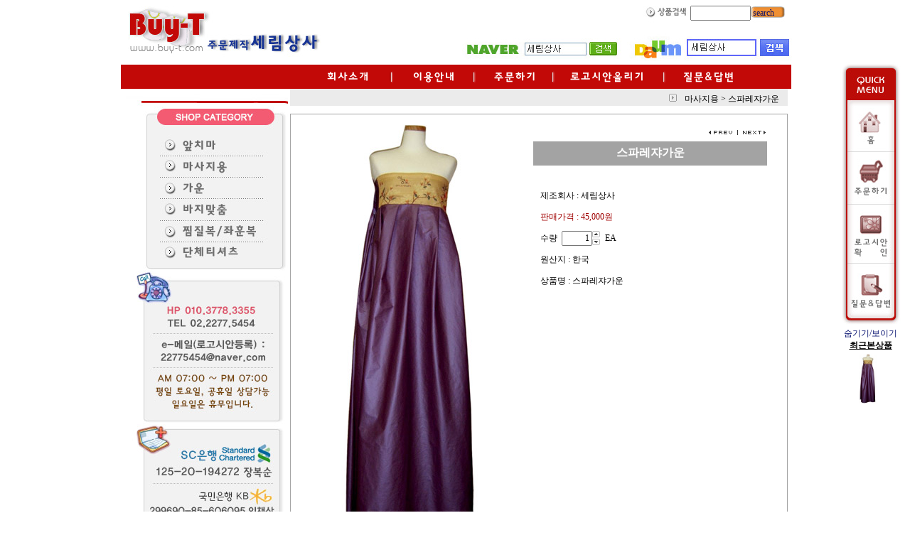

--- FILE ---
content_type: text/html
request_url: http://www.buy-t.com/html/shopRbanner.html?emd_id=&disname=&plannum=
body_size: 995
content:
document.writeln('<style>');
document.writeln('.MS_RecentProductSpacing { height : 10px; }');
document.writeln('.MS_RecentProductSpacing_bt { height : 10px; }');
document.writeln('.MS_RecentProductPanel_top,');
document.writeln('.MS_RecentProductPanel_bt { height : 4px; }');
document.writeln('</style><html>');
document.writeln('<head>');
document.writeln('<title>quick_menu</title>');
document.writeln('<meta http-equiv="Content-Type" content="text/html; charset=euc-kr">');
document.writeln('</head>');
document.writeln('<body bgcolor="#FFFFFF" leftmargin="0" topmargin="0" marginwidth="0" marginheight="0">');
document.writeln('<!-- ImageReady Slices (quick_menu.psd) -->');
document.writeln('<img src="/design/serim/images/quick_menu.jpg" alt="" width="85" height="373" border="0" usemap="#quick">');
document.writeln('<map name="quick">');
document.writeln('<area shape="rect" coords="17,63,70,118" href="http://www.buy-t.com/">');
document.writeln('<area shape="rect" coords="18,133,70,191" href="/board/board.html?code=serim_board2">');
document.writeln('<area shape="rect" coords="16,210,70,276" href="/board/board.html?code=serim_board3"><area shape="rect" coords="16,294,72,350" href="/board/board.html?code=serim">');
document.writeln('</map>');
document.writeln('<!-- End ImageReady Slices -->');
document.writeln('</body>');
document.writeln('</html>');
document.writeln('');
document.writeln('<table border=0 cellpadding=0 cellspacing=0>');
document.writeln(' <tr><td align=center><a href=\'JavaScript:dischange()\'>숨기기/보이기</a></td></tr>');
document.writeln(' <tr><td align=center><b><u> 최근본상품 </u></b></td></tr>');
document.writeln(' <tr><td> <div id=\'Rban\' style=\'display:block;\'>    <table border=0 cellpadding=0 cellspacing=0 width="100%">    <tr>');
document.writeln('        <td colspan=5 class="line MS_RecentProductPanel_top">&nbsp;</td>');
document.writeln('    </tr>');
document.writeln('<tr>        <tr>');
document.writeln('            <td width=1 class=line>&nbsp;</td>');
document.writeln('            <td id="viewimgbanner_0" width="130" align=center valign=top><a href="/shop/shopdetail.html?branduid=150439" onMouseOver="window.status=\'최근 상품\';return true;"><img src=\'/shopimages/serim/0020000000413.jpg\' align=\'center\'  border=0 height=70  /></a></td>');
document.writeln('            <td width=5 class=line>&nbsp;</td>');
document.writeln('            <td class=line>&nbsp;</td>');
document.writeln('            <td width=3 class=line>&nbsp;</td>');
document.writeln('        </tr>');
document.writeln('        <tr>');
document.writeln('            <td colspan=5 class="line MS_RecentProductSpacing_bt">&nbsp;</td>');
document.writeln('        </tr>');
document.writeln('<tr>');
document.writeln('    <td colspan=5 class="line MS_RecentProductPanel_bt">&nbsp;</td>');
document.writeln('</tr>');
document.writeln('</table>');
document.writeln('</div> </td></tr>');
document.writeln(' </table> ');
